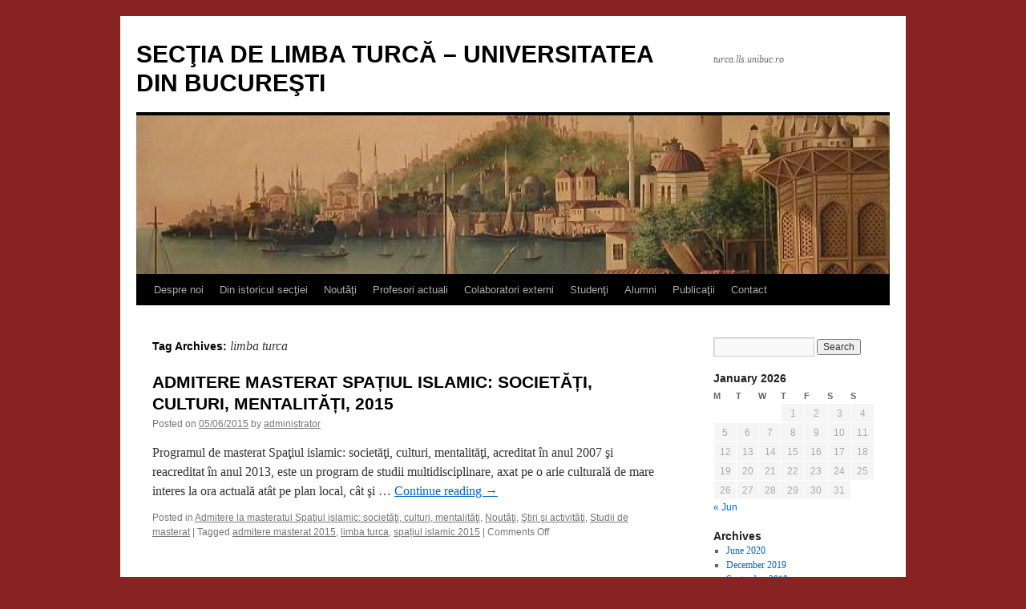

--- FILE ---
content_type: text/html; charset=UTF-8
request_url: https://turca.lls.unibuc.ro/tag/limba-turca/
body_size: 50311
content:
<!DOCTYPE html>
<html lang="en-US">
<head>
<meta charset="UTF-8" />
<title>
limba turca | SECŢIA DE LIMBA TURCĂ &#8211; UNIVERSITATEA DIN BUCUREŞTI	</title>
<link rel="profile" href="https://gmpg.org/xfn/11" />
<link rel="stylesheet" type="text/css" media="all" href="https://turca.lls.unibuc.ro/wp-content/themes/twentyten/style.css?ver=20250415" />
<link rel="pingback" href="https://turca.lls.unibuc.ro/xmlrpc.php">
<meta name='robots' content='max-image-preview:large' />
	<style>img:is([sizes="auto" i], [sizes^="auto," i]) { contain-intrinsic-size: 3000px 1500px }</style>
	<link rel="alternate" type="application/rss+xml" title="SECŢIA DE LIMBA TURCĂ - UNIVERSITATEA DIN BUCUREŞTI &raquo; Feed" href="https://turca.lls.unibuc.ro/feed/" />
<link rel="alternate" type="application/rss+xml" title="SECŢIA DE LIMBA TURCĂ - UNIVERSITATEA DIN BUCUREŞTI &raquo; limba turca Tag Feed" href="https://turca.lls.unibuc.ro/tag/limba-turca/feed/" />
<script type="text/javascript">
/* <![CDATA[ */
window._wpemojiSettings = {"baseUrl":"https:\/\/s.w.org\/images\/core\/emoji\/16.0.1\/72x72\/","ext":".png","svgUrl":"https:\/\/s.w.org\/images\/core\/emoji\/16.0.1\/svg\/","svgExt":".svg","source":{"concatemoji":"https:\/\/turca.lls.unibuc.ro\/wp-includes\/js\/wp-emoji-release.min.js?ver=6.8.3"}};
/*! This file is auto-generated */
!function(s,n){var o,i,e;function c(e){try{var t={supportTests:e,timestamp:(new Date).valueOf()};sessionStorage.setItem(o,JSON.stringify(t))}catch(e){}}function p(e,t,n){e.clearRect(0,0,e.canvas.width,e.canvas.height),e.fillText(t,0,0);var t=new Uint32Array(e.getImageData(0,0,e.canvas.width,e.canvas.height).data),a=(e.clearRect(0,0,e.canvas.width,e.canvas.height),e.fillText(n,0,0),new Uint32Array(e.getImageData(0,0,e.canvas.width,e.canvas.height).data));return t.every(function(e,t){return e===a[t]})}function u(e,t){e.clearRect(0,0,e.canvas.width,e.canvas.height),e.fillText(t,0,0);for(var n=e.getImageData(16,16,1,1),a=0;a<n.data.length;a++)if(0!==n.data[a])return!1;return!0}function f(e,t,n,a){switch(t){case"flag":return n(e,"\ud83c\udff3\ufe0f\u200d\u26a7\ufe0f","\ud83c\udff3\ufe0f\u200b\u26a7\ufe0f")?!1:!n(e,"\ud83c\udde8\ud83c\uddf6","\ud83c\udde8\u200b\ud83c\uddf6")&&!n(e,"\ud83c\udff4\udb40\udc67\udb40\udc62\udb40\udc65\udb40\udc6e\udb40\udc67\udb40\udc7f","\ud83c\udff4\u200b\udb40\udc67\u200b\udb40\udc62\u200b\udb40\udc65\u200b\udb40\udc6e\u200b\udb40\udc67\u200b\udb40\udc7f");case"emoji":return!a(e,"\ud83e\udedf")}return!1}function g(e,t,n,a){var r="undefined"!=typeof WorkerGlobalScope&&self instanceof WorkerGlobalScope?new OffscreenCanvas(300,150):s.createElement("canvas"),o=r.getContext("2d",{willReadFrequently:!0}),i=(o.textBaseline="top",o.font="600 32px Arial",{});return e.forEach(function(e){i[e]=t(o,e,n,a)}),i}function t(e){var t=s.createElement("script");t.src=e,t.defer=!0,s.head.appendChild(t)}"undefined"!=typeof Promise&&(o="wpEmojiSettingsSupports",i=["flag","emoji"],n.supports={everything:!0,everythingExceptFlag:!0},e=new Promise(function(e){s.addEventListener("DOMContentLoaded",e,{once:!0})}),new Promise(function(t){var n=function(){try{var e=JSON.parse(sessionStorage.getItem(o));if("object"==typeof e&&"number"==typeof e.timestamp&&(new Date).valueOf()<e.timestamp+604800&&"object"==typeof e.supportTests)return e.supportTests}catch(e){}return null}();if(!n){if("undefined"!=typeof Worker&&"undefined"!=typeof OffscreenCanvas&&"undefined"!=typeof URL&&URL.createObjectURL&&"undefined"!=typeof Blob)try{var e="postMessage("+g.toString()+"("+[JSON.stringify(i),f.toString(),p.toString(),u.toString()].join(",")+"));",a=new Blob([e],{type:"text/javascript"}),r=new Worker(URL.createObjectURL(a),{name:"wpTestEmojiSupports"});return void(r.onmessage=function(e){c(n=e.data),r.terminate(),t(n)})}catch(e){}c(n=g(i,f,p,u))}t(n)}).then(function(e){for(var t in e)n.supports[t]=e[t],n.supports.everything=n.supports.everything&&n.supports[t],"flag"!==t&&(n.supports.everythingExceptFlag=n.supports.everythingExceptFlag&&n.supports[t]);n.supports.everythingExceptFlag=n.supports.everythingExceptFlag&&!n.supports.flag,n.DOMReady=!1,n.readyCallback=function(){n.DOMReady=!0}}).then(function(){return e}).then(function(){var e;n.supports.everything||(n.readyCallback(),(e=n.source||{}).concatemoji?t(e.concatemoji):e.wpemoji&&e.twemoji&&(t(e.twemoji),t(e.wpemoji)))}))}((window,document),window._wpemojiSettings);
/* ]]> */
</script>
<style id='wp-emoji-styles-inline-css' type='text/css'>

	img.wp-smiley, img.emoji {
		display: inline !important;
		border: none !important;
		box-shadow: none !important;
		height: 1em !important;
		width: 1em !important;
		margin: 0 0.07em !important;
		vertical-align: -0.1em !important;
		background: none !important;
		padding: 0 !important;
	}
</style>
<link rel='stylesheet' id='wp-block-library-css' href='https://turca.lls.unibuc.ro/wp-includes/css/dist/block-library/style.min.css?ver=6.8.3' type='text/css' media='all' />
<style id='wp-block-library-theme-inline-css' type='text/css'>
.wp-block-audio :where(figcaption){color:#555;font-size:13px;text-align:center}.is-dark-theme .wp-block-audio :where(figcaption){color:#ffffffa6}.wp-block-audio{margin:0 0 1em}.wp-block-code{border:1px solid #ccc;border-radius:4px;font-family:Menlo,Consolas,monaco,monospace;padding:.8em 1em}.wp-block-embed :where(figcaption){color:#555;font-size:13px;text-align:center}.is-dark-theme .wp-block-embed :where(figcaption){color:#ffffffa6}.wp-block-embed{margin:0 0 1em}.blocks-gallery-caption{color:#555;font-size:13px;text-align:center}.is-dark-theme .blocks-gallery-caption{color:#ffffffa6}:root :where(.wp-block-image figcaption){color:#555;font-size:13px;text-align:center}.is-dark-theme :root :where(.wp-block-image figcaption){color:#ffffffa6}.wp-block-image{margin:0 0 1em}.wp-block-pullquote{border-bottom:4px solid;border-top:4px solid;color:currentColor;margin-bottom:1.75em}.wp-block-pullquote cite,.wp-block-pullquote footer,.wp-block-pullquote__citation{color:currentColor;font-size:.8125em;font-style:normal;text-transform:uppercase}.wp-block-quote{border-left:.25em solid;margin:0 0 1.75em;padding-left:1em}.wp-block-quote cite,.wp-block-quote footer{color:currentColor;font-size:.8125em;font-style:normal;position:relative}.wp-block-quote:where(.has-text-align-right){border-left:none;border-right:.25em solid;padding-left:0;padding-right:1em}.wp-block-quote:where(.has-text-align-center){border:none;padding-left:0}.wp-block-quote.is-large,.wp-block-quote.is-style-large,.wp-block-quote:where(.is-style-plain){border:none}.wp-block-search .wp-block-search__label{font-weight:700}.wp-block-search__button{border:1px solid #ccc;padding:.375em .625em}:where(.wp-block-group.has-background){padding:1.25em 2.375em}.wp-block-separator.has-css-opacity{opacity:.4}.wp-block-separator{border:none;border-bottom:2px solid;margin-left:auto;margin-right:auto}.wp-block-separator.has-alpha-channel-opacity{opacity:1}.wp-block-separator:not(.is-style-wide):not(.is-style-dots){width:100px}.wp-block-separator.has-background:not(.is-style-dots){border-bottom:none;height:1px}.wp-block-separator.has-background:not(.is-style-wide):not(.is-style-dots){height:2px}.wp-block-table{margin:0 0 1em}.wp-block-table td,.wp-block-table th{word-break:normal}.wp-block-table :where(figcaption){color:#555;font-size:13px;text-align:center}.is-dark-theme .wp-block-table :where(figcaption){color:#ffffffa6}.wp-block-video :where(figcaption){color:#555;font-size:13px;text-align:center}.is-dark-theme .wp-block-video :where(figcaption){color:#ffffffa6}.wp-block-video{margin:0 0 1em}:root :where(.wp-block-template-part.has-background){margin-bottom:0;margin-top:0;padding:1.25em 2.375em}
</style>
<style id='classic-theme-styles-inline-css' type='text/css'>
/*! This file is auto-generated */
.wp-block-button__link{color:#fff;background-color:#32373c;border-radius:9999px;box-shadow:none;text-decoration:none;padding:calc(.667em + 2px) calc(1.333em + 2px);font-size:1.125em}.wp-block-file__button{background:#32373c;color:#fff;text-decoration:none}
</style>
<style id='global-styles-inline-css' type='text/css'>
:root{--wp--preset--aspect-ratio--square: 1;--wp--preset--aspect-ratio--4-3: 4/3;--wp--preset--aspect-ratio--3-4: 3/4;--wp--preset--aspect-ratio--3-2: 3/2;--wp--preset--aspect-ratio--2-3: 2/3;--wp--preset--aspect-ratio--16-9: 16/9;--wp--preset--aspect-ratio--9-16: 9/16;--wp--preset--color--black: #000;--wp--preset--color--cyan-bluish-gray: #abb8c3;--wp--preset--color--white: #fff;--wp--preset--color--pale-pink: #f78da7;--wp--preset--color--vivid-red: #cf2e2e;--wp--preset--color--luminous-vivid-orange: #ff6900;--wp--preset--color--luminous-vivid-amber: #fcb900;--wp--preset--color--light-green-cyan: #7bdcb5;--wp--preset--color--vivid-green-cyan: #00d084;--wp--preset--color--pale-cyan-blue: #8ed1fc;--wp--preset--color--vivid-cyan-blue: #0693e3;--wp--preset--color--vivid-purple: #9b51e0;--wp--preset--color--blue: #0066cc;--wp--preset--color--medium-gray: #666;--wp--preset--color--light-gray: #f1f1f1;--wp--preset--gradient--vivid-cyan-blue-to-vivid-purple: linear-gradient(135deg,rgba(6,147,227,1) 0%,rgb(155,81,224) 100%);--wp--preset--gradient--light-green-cyan-to-vivid-green-cyan: linear-gradient(135deg,rgb(122,220,180) 0%,rgb(0,208,130) 100%);--wp--preset--gradient--luminous-vivid-amber-to-luminous-vivid-orange: linear-gradient(135deg,rgba(252,185,0,1) 0%,rgba(255,105,0,1) 100%);--wp--preset--gradient--luminous-vivid-orange-to-vivid-red: linear-gradient(135deg,rgba(255,105,0,1) 0%,rgb(207,46,46) 100%);--wp--preset--gradient--very-light-gray-to-cyan-bluish-gray: linear-gradient(135deg,rgb(238,238,238) 0%,rgb(169,184,195) 100%);--wp--preset--gradient--cool-to-warm-spectrum: linear-gradient(135deg,rgb(74,234,220) 0%,rgb(151,120,209) 20%,rgb(207,42,186) 40%,rgb(238,44,130) 60%,rgb(251,105,98) 80%,rgb(254,248,76) 100%);--wp--preset--gradient--blush-light-purple: linear-gradient(135deg,rgb(255,206,236) 0%,rgb(152,150,240) 100%);--wp--preset--gradient--blush-bordeaux: linear-gradient(135deg,rgb(254,205,165) 0%,rgb(254,45,45) 50%,rgb(107,0,62) 100%);--wp--preset--gradient--luminous-dusk: linear-gradient(135deg,rgb(255,203,112) 0%,rgb(199,81,192) 50%,rgb(65,88,208) 100%);--wp--preset--gradient--pale-ocean: linear-gradient(135deg,rgb(255,245,203) 0%,rgb(182,227,212) 50%,rgb(51,167,181) 100%);--wp--preset--gradient--electric-grass: linear-gradient(135deg,rgb(202,248,128) 0%,rgb(113,206,126) 100%);--wp--preset--gradient--midnight: linear-gradient(135deg,rgb(2,3,129) 0%,rgb(40,116,252) 100%);--wp--preset--font-size--small: 13px;--wp--preset--font-size--medium: 20px;--wp--preset--font-size--large: 36px;--wp--preset--font-size--x-large: 42px;--wp--preset--spacing--20: 0.44rem;--wp--preset--spacing--30: 0.67rem;--wp--preset--spacing--40: 1rem;--wp--preset--spacing--50: 1.5rem;--wp--preset--spacing--60: 2.25rem;--wp--preset--spacing--70: 3.38rem;--wp--preset--spacing--80: 5.06rem;--wp--preset--shadow--natural: 6px 6px 9px rgba(0, 0, 0, 0.2);--wp--preset--shadow--deep: 12px 12px 50px rgba(0, 0, 0, 0.4);--wp--preset--shadow--sharp: 6px 6px 0px rgba(0, 0, 0, 0.2);--wp--preset--shadow--outlined: 6px 6px 0px -3px rgba(255, 255, 255, 1), 6px 6px rgba(0, 0, 0, 1);--wp--preset--shadow--crisp: 6px 6px 0px rgba(0, 0, 0, 1);}:where(.is-layout-flex){gap: 0.5em;}:where(.is-layout-grid){gap: 0.5em;}body .is-layout-flex{display: flex;}.is-layout-flex{flex-wrap: wrap;align-items: center;}.is-layout-flex > :is(*, div){margin: 0;}body .is-layout-grid{display: grid;}.is-layout-grid > :is(*, div){margin: 0;}:where(.wp-block-columns.is-layout-flex){gap: 2em;}:where(.wp-block-columns.is-layout-grid){gap: 2em;}:where(.wp-block-post-template.is-layout-flex){gap: 1.25em;}:where(.wp-block-post-template.is-layout-grid){gap: 1.25em;}.has-black-color{color: var(--wp--preset--color--black) !important;}.has-cyan-bluish-gray-color{color: var(--wp--preset--color--cyan-bluish-gray) !important;}.has-white-color{color: var(--wp--preset--color--white) !important;}.has-pale-pink-color{color: var(--wp--preset--color--pale-pink) !important;}.has-vivid-red-color{color: var(--wp--preset--color--vivid-red) !important;}.has-luminous-vivid-orange-color{color: var(--wp--preset--color--luminous-vivid-orange) !important;}.has-luminous-vivid-amber-color{color: var(--wp--preset--color--luminous-vivid-amber) !important;}.has-light-green-cyan-color{color: var(--wp--preset--color--light-green-cyan) !important;}.has-vivid-green-cyan-color{color: var(--wp--preset--color--vivid-green-cyan) !important;}.has-pale-cyan-blue-color{color: var(--wp--preset--color--pale-cyan-blue) !important;}.has-vivid-cyan-blue-color{color: var(--wp--preset--color--vivid-cyan-blue) !important;}.has-vivid-purple-color{color: var(--wp--preset--color--vivid-purple) !important;}.has-black-background-color{background-color: var(--wp--preset--color--black) !important;}.has-cyan-bluish-gray-background-color{background-color: var(--wp--preset--color--cyan-bluish-gray) !important;}.has-white-background-color{background-color: var(--wp--preset--color--white) !important;}.has-pale-pink-background-color{background-color: var(--wp--preset--color--pale-pink) !important;}.has-vivid-red-background-color{background-color: var(--wp--preset--color--vivid-red) !important;}.has-luminous-vivid-orange-background-color{background-color: var(--wp--preset--color--luminous-vivid-orange) !important;}.has-luminous-vivid-amber-background-color{background-color: var(--wp--preset--color--luminous-vivid-amber) !important;}.has-light-green-cyan-background-color{background-color: var(--wp--preset--color--light-green-cyan) !important;}.has-vivid-green-cyan-background-color{background-color: var(--wp--preset--color--vivid-green-cyan) !important;}.has-pale-cyan-blue-background-color{background-color: var(--wp--preset--color--pale-cyan-blue) !important;}.has-vivid-cyan-blue-background-color{background-color: var(--wp--preset--color--vivid-cyan-blue) !important;}.has-vivid-purple-background-color{background-color: var(--wp--preset--color--vivid-purple) !important;}.has-black-border-color{border-color: var(--wp--preset--color--black) !important;}.has-cyan-bluish-gray-border-color{border-color: var(--wp--preset--color--cyan-bluish-gray) !important;}.has-white-border-color{border-color: var(--wp--preset--color--white) !important;}.has-pale-pink-border-color{border-color: var(--wp--preset--color--pale-pink) !important;}.has-vivid-red-border-color{border-color: var(--wp--preset--color--vivid-red) !important;}.has-luminous-vivid-orange-border-color{border-color: var(--wp--preset--color--luminous-vivid-orange) !important;}.has-luminous-vivid-amber-border-color{border-color: var(--wp--preset--color--luminous-vivid-amber) !important;}.has-light-green-cyan-border-color{border-color: var(--wp--preset--color--light-green-cyan) !important;}.has-vivid-green-cyan-border-color{border-color: var(--wp--preset--color--vivid-green-cyan) !important;}.has-pale-cyan-blue-border-color{border-color: var(--wp--preset--color--pale-cyan-blue) !important;}.has-vivid-cyan-blue-border-color{border-color: var(--wp--preset--color--vivid-cyan-blue) !important;}.has-vivid-purple-border-color{border-color: var(--wp--preset--color--vivid-purple) !important;}.has-vivid-cyan-blue-to-vivid-purple-gradient-background{background: var(--wp--preset--gradient--vivid-cyan-blue-to-vivid-purple) !important;}.has-light-green-cyan-to-vivid-green-cyan-gradient-background{background: var(--wp--preset--gradient--light-green-cyan-to-vivid-green-cyan) !important;}.has-luminous-vivid-amber-to-luminous-vivid-orange-gradient-background{background: var(--wp--preset--gradient--luminous-vivid-amber-to-luminous-vivid-orange) !important;}.has-luminous-vivid-orange-to-vivid-red-gradient-background{background: var(--wp--preset--gradient--luminous-vivid-orange-to-vivid-red) !important;}.has-very-light-gray-to-cyan-bluish-gray-gradient-background{background: var(--wp--preset--gradient--very-light-gray-to-cyan-bluish-gray) !important;}.has-cool-to-warm-spectrum-gradient-background{background: var(--wp--preset--gradient--cool-to-warm-spectrum) !important;}.has-blush-light-purple-gradient-background{background: var(--wp--preset--gradient--blush-light-purple) !important;}.has-blush-bordeaux-gradient-background{background: var(--wp--preset--gradient--blush-bordeaux) !important;}.has-luminous-dusk-gradient-background{background: var(--wp--preset--gradient--luminous-dusk) !important;}.has-pale-ocean-gradient-background{background: var(--wp--preset--gradient--pale-ocean) !important;}.has-electric-grass-gradient-background{background: var(--wp--preset--gradient--electric-grass) !important;}.has-midnight-gradient-background{background: var(--wp--preset--gradient--midnight) !important;}.has-small-font-size{font-size: var(--wp--preset--font-size--small) !important;}.has-medium-font-size{font-size: var(--wp--preset--font-size--medium) !important;}.has-large-font-size{font-size: var(--wp--preset--font-size--large) !important;}.has-x-large-font-size{font-size: var(--wp--preset--font-size--x-large) !important;}
:where(.wp-block-post-template.is-layout-flex){gap: 1.25em;}:where(.wp-block-post-template.is-layout-grid){gap: 1.25em;}
:where(.wp-block-columns.is-layout-flex){gap: 2em;}:where(.wp-block-columns.is-layout-grid){gap: 2em;}
:root :where(.wp-block-pullquote){font-size: 1.5em;line-height: 1.6;}
</style>
<link rel='stylesheet' id='twentyten-block-style-css' href='https://turca.lls.unibuc.ro/wp-content/themes/twentyten/blocks.css?ver=20250220' type='text/css' media='all' />
<link rel="https://api.w.org/" href="https://turca.lls.unibuc.ro/wp-json/" /><link rel="alternate" title="JSON" type="application/json" href="https://turca.lls.unibuc.ro/wp-json/wp/v2/tags/68" /><link rel="EditURI" type="application/rsd+xml" title="RSD" href="https://turca.lls.unibuc.ro/xmlrpc.php?rsd" />
<meta name="generator" content="WordPress 6.8.3" />
<style type="text/css" id="custom-background-css">
body.custom-background { background-color: #882324; }
</style>
	</head>

<body class="archive tag tag-limba-turca tag-68 custom-background wp-theme-twentyten">
<div id="wrapper" class="hfeed">
		<a href="#content" class="screen-reader-text skip-link">Skip to content</a>
	<div id="header">
		<div id="masthead">
			<div id="branding" role="banner">
								<div id="site-title">
					<span>
											<a href="https://turca.lls.unibuc.ro/" rel="home" >SECŢIA DE LIMBA TURCĂ &#8211; UNIVERSITATEA DIN BUCUREŞTI</a>
					</span>
				</div>
				<div id="site-description">turca.lls.unibuc.ro</div>

				<img src="https://turca.lls.unibuc.ro/wp-content/uploads/2012/04/cropped-Galatatower1.jpg" width="940" height="198" alt="SECŢIA DE LIMBA TURCĂ &#8211; UNIVERSITATEA DIN BUCUREŞTI" decoding="async" fetchpriority="high" />			</div><!-- #branding -->

			<div id="access" role="navigation">
				<div class="menu-header"><ul id="menu-categories" class="menu"><li id="menu-item-105" class="menu-item menu-item-type-taxonomy menu-item-object-category menu-item-105"><a href="https://turca.lls.unibuc.ro/category/despre-noi/">Despre noi</a></li>
<li id="menu-item-71" class="menu-item menu-item-type-taxonomy menu-item-object-category menu-item-has-children menu-item-71"><a href="https://turca.lls.unibuc.ro/category/un-turcolog-de-talie-internationala/istoric/">Din istoricul secţiei</a>
<ul class="sub-menu">
	<li id="menu-item-331" class="menu-item menu-item-type-taxonomy menu-item-object-category menu-item-331"><a href="https://turca.lls.unibuc.ro/category/un-turcolog-de-talie-internationala/">Vladimir Drimba, un turcolog român de talie internaţională</a></li>
	<li id="menu-item-1992" class="menu-item menu-item-type-taxonomy menu-item-object-category menu-item-1992"><a href="https://turca.lls.unibuc.ro/category/viorica-dinescu-dascal-si-traducator-de-exceptie/">Viorica Dinescu, dascăl și traducător de excepție</a></li>
	<li id="menu-item-1756" class="menu-item menu-item-type-taxonomy menu-item-object-category menu-item-1756"><a href="https://turca.lls.unibuc.ro/category/nevzat-yusuf/">Nevzat Iusuf, profesorul nostru&#8230;</a></li>
</ul>
</li>
<li id="menu-item-117" class="menu-item menu-item-type-taxonomy menu-item-object-category menu-item-has-children menu-item-117"><a href="https://turca.lls.unibuc.ro/category/noutati/">Noutăţi</a>
<ul class="sub-menu">
	<li id="menu-item-496" class="menu-item menu-item-type-taxonomy menu-item-object-category menu-item-496"><a href="https://turca.lls.unibuc.ro/category/stiri/">Ştiri şi activităţi</a></li>
	<li id="menu-item-474" class="menu-item menu-item-type-taxonomy menu-item-object-category menu-item-474"><a href="https://turca.lls.unibuc.ro/category/admitere-licenta-2016/">Admitere la Secția de Limba Turcă, 2020</a></li>
	<li id="menu-item-644" class="menu-item menu-item-type-taxonomy menu-item-object-category menu-item-644"><a href="https://turca.lls.unibuc.ro/category/admitere-masterat/">Admitere la masteratul Spaţiul islamic: societăţi, culturi, mentalităţi</a></li>
</ul>
</li>
<li id="menu-item-84" class="menu-item menu-item-type-taxonomy menu-item-object-category menu-item-has-children menu-item-84"><a href="https://turca.lls.unibuc.ro/category/cadre-didactice/">Profesori actuali</a>
<ul class="sub-menu">
	<li id="menu-item-89" class="menu-item menu-item-type-taxonomy menu-item-object-category menu-item-89"><a href="https://turca.lls.unibuc.ro/category/luminita-munteanu/">Luminiţa Munteanu</a></li>
</ul>
</li>
<li id="menu-item-85" class="menu-item menu-item-type-taxonomy menu-item-object-category menu-item-has-children menu-item-85"><a href="https://turca.lls.unibuc.ro/category/colaboratori-externi/">Colaboratori externi</a>
<ul class="sub-menu">
	<li id="menu-item-82" class="menu-item menu-item-type-taxonomy menu-item-object-category menu-item-82"><a href="https://turca.lls.unibuc.ro/category/agimin-baubec/">Agiemin Baubec</a></li>
	<li id="menu-item-87" class="menu-item menu-item-type-taxonomy menu-item-object-category menu-item-87"><a href="https://turca.lls.unibuc.ro/category/gihan-curtomer/">Gihan Curtomer</a></li>
</ul>
</li>
<li id="menu-item-73" class="menu-item menu-item-type-taxonomy menu-item-object-category menu-item-has-children menu-item-73"><a href="https://turca.lls.unibuc.ro/category/studenti/">Studenţi</a>
<ul class="sub-menu">
	<li id="menu-item-110" class="menu-item menu-item-type-taxonomy menu-item-object-category menu-item-110"><a href="https://turca.lls.unibuc.ro/category/programe-de-studiu/">Studii de licenţă</a></li>
	<li id="menu-item-1112" class="menu-item menu-item-type-taxonomy menu-item-object-category menu-item-1112"><a href="https://turca.lls.unibuc.ro/category/ghidul-proiectului-de-licenta/">Ghidul proiectului de licență</a></li>
	<li id="menu-item-399" class="menu-item menu-item-type-taxonomy menu-item-object-category menu-item-399"><a href="https://turca.lls.unibuc.ro/category/masterate/">Studii de masterat</a></li>
	<li id="menu-item-101" class="menu-item menu-item-type-taxonomy menu-item-object-category menu-item-101"><a href="https://turca.lls.unibuc.ro/category/calendar-academic/">Calendar academic</a></li>
	<li id="menu-item-100" class="menu-item menu-item-type-taxonomy menu-item-object-category menu-item-100"><a href="https://turca.lls.unibuc.ro/category/burse/">Burse</a></li>
	<li id="menu-item-97" class="menu-item menu-item-type-taxonomy menu-item-object-category menu-item-97"><a href="https://turca.lls.unibuc.ro/category/activitati-extracurriculare/">Activităţi extracurriculare</a></li>
	<li id="menu-item-114" class="menu-item menu-item-type-taxonomy menu-item-object-category menu-item-114"><a href="https://turca.lls.unibuc.ro/category/resurse-si-sugestii/">Resurse şi sugestii bibliografice</a></li>
	<li id="menu-item-1111" class="menu-item menu-item-type-taxonomy menu-item-object-category menu-item-1111"><a href="https://turca.lls.unibuc.ro/category/ragulamentul-studentilor/">Regulamentul profesional al studenților și practica profesională</a></li>
</ul>
</li>
<li id="menu-item-336" class="menu-item menu-item-type-taxonomy menu-item-object-category menu-item-has-children menu-item-336"><a href="https://turca.lls.unibuc.ro/category/alumni/">Alumni</a>
<ul class="sub-menu">
	<li id="menu-item-461" class="menu-item menu-item-type-taxonomy menu-item-object-category menu-item-461"><a href="https://turca.lls.unibuc.ro/category/ce-mai-fac-alumnii-nostri/">Ce mai fac alumnii noştri&#8230;</a></li>
</ul>
</li>
<li id="menu-item-111" class="menu-item menu-item-type-taxonomy menu-item-object-category menu-item-111"><a href="https://turca.lls.unibuc.ro/category/publicatii/">Publicaţii</a></li>
<li id="menu-item-116" class="menu-item menu-item-type-taxonomy menu-item-object-category menu-item-has-children menu-item-116"><a href="https://turca.lls.unibuc.ro/category/uncategorized/">Contact</a>
<ul class="sub-menu">
	<li id="menu-item-463" class="menu-item menu-item-type-taxonomy menu-item-object-category menu-item-463"><a href="https://turca.lls.unibuc.ro/category/date-de-contact/">Date de contact</a></li>
</ul>
</li>
</ul></div>			</div><!-- #access -->
		</div><!-- #masthead -->
	</div><!-- #header -->

	<div id="main">

		<div id="container">
			<div id="content" role="main">

				<h1 class="page-title">
				Tag Archives: <span>limba turca</span>				</h1>

				



	
			<div id="post-2059" class="post-2059 post type-post status-publish format-standard hentry category-admitere-masterat category-noutati category-stiri category-masterate tag-admitere-masterat-2015 tag-limba-turca tag-spatiul-islamic-2015">
			<h2 class="entry-title"><a href="https://turca.lls.unibuc.ro/admitere-masterat-spatiul-islamic-societati-culturi-mentalitati-sesiunea-iulie-2015/" rel="bookmark">ADMITERE MASTERAT SPAȚIUL ISLAMIC: SOCIETĂȚI, CULTURI, MENTALITĂȚI, 2015</a></h2>

			<div class="entry-meta">
				<span class="meta-prep meta-prep-author">Posted on</span> <a href="https://turca.lls.unibuc.ro/admitere-masterat-spatiul-islamic-societati-culturi-mentalitati-sesiunea-iulie-2015/" title="12:14 PM" rel="bookmark"><span class="entry-date">05/06/2015</span></a> <span class="meta-sep">by</span> <span class="author vcard"><a class="url fn n" href="https://turca.lls.unibuc.ro/author/luminita-munteanu/" title="View all posts by administrator">administrator</a></span>			</div><!-- .entry-meta -->

					<div class="entry-summary">
				<p>Programul de masterat Spaţiul islamic: societăţi, culturi, mentalităţi, acreditat în anul 2007 şi reacreditat în anul 2013, este un program de studii multidisciplinare, axat pe o arie culturală de mare interes la ora actuală atât pe plan local, cât şi &hellip; <a href="https://turca.lls.unibuc.ro/admitere-masterat-spatiul-islamic-societati-culturi-mentalitati-sesiunea-iulie-2015/">Continue reading <span class="meta-nav">&rarr;</span></a></p>
			</div><!-- .entry-summary -->
	
			<div class="entry-utility">
									<span class="cat-links">
						<span class="entry-utility-prep entry-utility-prep-cat-links">Posted in</span> <a href="https://turca.lls.unibuc.ro/category/admitere-masterat/" rel="category tag">Admitere la masteratul Spaţiul islamic: societăţi, culturi, mentalităţi</a>, <a href="https://turca.lls.unibuc.ro/category/noutati/" rel="category tag">Noutăţi</a>, <a href="https://turca.lls.unibuc.ro/category/stiri/" rel="category tag">Ştiri şi activităţi</a>, <a href="https://turca.lls.unibuc.ro/category/masterate/" rel="category tag">Studii de masterat</a>					</span>
					<span class="meta-sep">|</span>
				
								<span class="tag-links">
					<span class="entry-utility-prep entry-utility-prep-tag-links">Tagged</span> <a href="https://turca.lls.unibuc.ro/tag/admitere-masterat-2015/" rel="tag">admitere masterat 2015</a>, <a href="https://turca.lls.unibuc.ro/tag/limba-turca/" rel="tag">limba turca</a>, <a href="https://turca.lls.unibuc.ro/tag/spatiul-islamic-2015/" rel="tag">spațiul islamic 2015</a>				</span>
				<span class="meta-sep">|</span>
				
				<span class="comments-link"><span>Comments Off<span class="screen-reader-text"> on ADMITERE MASTERAT SPAȚIUL ISLAMIC: SOCIETĂȚI, CULTURI, MENTALITĂȚI, 2015</span></span></span>

							</div><!-- .entry-utility -->
		</div><!-- #post-2059 -->

		
	

	
			<div id="post-1389" class="post-1389 post type-post status-publish format-standard hentry category-noutati category-stiri category-studenti tag-licenta-limba-turca tag-limba-turca tag-limba-turca-bucuresti tag-limba-turca-lls tag-limbi-straine-bucuresti">
			<h2 class="entry-title"><a href="https://turca.lls.unibuc.ro/examene-de-licenta-sesiunea-iunie-2013/" rel="bookmark">EXAMENE DE LICENŢĂ &#8211; SESIUNEA IUNIE 2013</a></h2>

			<div class="entry-meta">
				<span class="meta-prep meta-prep-author">Posted on</span> <a href="https://turca.lls.unibuc.ro/examene-de-licenta-sesiunea-iunie-2013/" title="8:43 PM" rel="bookmark"><span class="entry-date">04/22/2013</span></a> <span class="meta-sep">by</span> <span class="author vcard"><a class="url fn n" href="https://turca.lls.unibuc.ro/author/luminita-munteanu/" title="View all posts by administrator">administrator</a></span>			</div><!-- .entry-meta -->

					<div class="entry-summary">
				<p>Examenele de licenţă din sesiunea de vară, iunie 2013, se vor desfăşura după următorul program: 17 iunie 2013: limba A 20 iunie 2013: limba B 25 iunie 2013: susţinerea proiectului de licenţă Înscrierile la examen vor avea loc în perioada &hellip; <a href="https://turca.lls.unibuc.ro/examene-de-licenta-sesiunea-iunie-2013/">Continue reading <span class="meta-nav">&rarr;</span></a></p>
			</div><!-- .entry-summary -->
	
			<div class="entry-utility">
									<span class="cat-links">
						<span class="entry-utility-prep entry-utility-prep-cat-links">Posted in</span> <a href="https://turca.lls.unibuc.ro/category/noutati/" rel="category tag">Noutăţi</a>, <a href="https://turca.lls.unibuc.ro/category/stiri/" rel="category tag">Ştiri şi activităţi</a>, <a href="https://turca.lls.unibuc.ro/category/studenti/" rel="category tag">Studenţi</a>					</span>
					<span class="meta-sep">|</span>
				
								<span class="tag-links">
					<span class="entry-utility-prep entry-utility-prep-tag-links">Tagged</span> <a href="https://turca.lls.unibuc.ro/tag/licenta-limba-turca/" rel="tag">licenta limba turca</a>, <a href="https://turca.lls.unibuc.ro/tag/limba-turca/" rel="tag">limba turca</a>, <a href="https://turca.lls.unibuc.ro/tag/limba-turca-bucuresti/" rel="tag">limba turca bucuresti</a>, <a href="https://turca.lls.unibuc.ro/tag/limba-turca-lls/" rel="tag">limba turca lls</a>, <a href="https://turca.lls.unibuc.ro/tag/limbi-straine-bucuresti/" rel="tag">limbi straine bucuresti</a>				</span>
				<span class="meta-sep">|</span>
				
				<span class="comments-link"><span>Comments Off<span class="screen-reader-text"> on EXAMENE DE LICENŢĂ &#8211; SESIUNEA IUNIE 2013</span></span></span>

							</div><!-- .entry-utility -->
		</div><!-- #post-1389 -->

		
	

			</div><!-- #content -->
		</div><!-- #container -->


		<div id="primary" class="widget-area" role="complementary">
			<ul class="xoxo">

<li id="search-2" class="widget-container widget_search"><form role="search" method="get" id="searchform" class="searchform" action="https://turca.lls.unibuc.ro/">
				<div>
					<label class="screen-reader-text" for="s">Search for:</label>
					<input type="text" value="" name="s" id="s" />
					<input type="submit" id="searchsubmit" value="Search" />
				</div>
			</form></li><li id="calendar-2" class="widget-container widget_calendar"><div id="calendar_wrap" class="calendar_wrap"><table id="wp-calendar" class="wp-calendar-table">
	<caption>January 2026</caption>
	<thead>
	<tr>
		<th scope="col" aria-label="Monday">M</th>
		<th scope="col" aria-label="Tuesday">T</th>
		<th scope="col" aria-label="Wednesday">W</th>
		<th scope="col" aria-label="Thursday">T</th>
		<th scope="col" aria-label="Friday">F</th>
		<th scope="col" aria-label="Saturday">S</th>
		<th scope="col" aria-label="Sunday">S</th>
	</tr>
	</thead>
	<tbody>
	<tr>
		<td colspan="3" class="pad">&nbsp;</td><td>1</td><td>2</td><td>3</td><td>4</td>
	</tr>
	<tr>
		<td>5</td><td>6</td><td>7</td><td>8</td><td>9</td><td>10</td><td>11</td>
	</tr>
	<tr>
		<td>12</td><td>13</td><td>14</td><td>15</td><td>16</td><td id="today">17</td><td>18</td>
	</tr>
	<tr>
		<td>19</td><td>20</td><td>21</td><td>22</td><td>23</td><td>24</td><td>25</td>
	</tr>
	<tr>
		<td>26</td><td>27</td><td>28</td><td>29</td><td>30</td><td>31</td>
		<td class="pad" colspan="1">&nbsp;</td>
	</tr>
	</tbody>
	</table><nav aria-label="Previous and next months" class="wp-calendar-nav">
		<span class="wp-calendar-nav-prev"><a href="https://turca.lls.unibuc.ro/2020/06/">&laquo; Jun</a></span>
		<span class="pad">&nbsp;</span>
		<span class="wp-calendar-nav-next">&nbsp;</span>
	</nav></div></li><li id="archives-2" class="widget-container widget_archive"><h3 class="widget-title">Archives</h3>
			<ul>
					<li><a href='https://turca.lls.unibuc.ro/2020/06/'>June 2020</a></li>
	<li><a href='https://turca.lls.unibuc.ro/2019/12/'>December 2019</a></li>
	<li><a href='https://turca.lls.unibuc.ro/2019/09/'>September 2019</a></li>
	<li><a href='https://turca.lls.unibuc.ro/2019/04/'>April 2019</a></li>
	<li><a href='https://turca.lls.unibuc.ro/2019/01/'>January 2019</a></li>
	<li><a href='https://turca.lls.unibuc.ro/2018/10/'>October 2018</a></li>
	<li><a href='https://turca.lls.unibuc.ro/2018/09/'>September 2018</a></li>
	<li><a href='https://turca.lls.unibuc.ro/2018/08/'>August 2018</a></li>
	<li><a href='https://turca.lls.unibuc.ro/2018/02/'>February 2018</a></li>
	<li><a href='https://turca.lls.unibuc.ro/2017/10/'>October 2017</a></li>
	<li><a href='https://turca.lls.unibuc.ro/2017/09/'>September 2017</a></li>
	<li><a href='https://turca.lls.unibuc.ro/2017/04/'>April 2017</a></li>
	<li><a href='https://turca.lls.unibuc.ro/2017/03/'>March 2017</a></li>
	<li><a href='https://turca.lls.unibuc.ro/2017/01/'>January 2017</a></li>
	<li><a href='https://turca.lls.unibuc.ro/2016/10/'>October 2016</a></li>
	<li><a href='https://turca.lls.unibuc.ro/2016/09/'>September 2016</a></li>
	<li><a href='https://turca.lls.unibuc.ro/2016/07/'>July 2016</a></li>
	<li><a href='https://turca.lls.unibuc.ro/2016/05/'>May 2016</a></li>
	<li><a href='https://turca.lls.unibuc.ro/2016/04/'>April 2016</a></li>
	<li><a href='https://turca.lls.unibuc.ro/2016/03/'>March 2016</a></li>
	<li><a href='https://turca.lls.unibuc.ro/2015/12/'>December 2015</a></li>
	<li><a href='https://turca.lls.unibuc.ro/2015/11/'>November 2015</a></li>
	<li><a href='https://turca.lls.unibuc.ro/2015/08/'>August 2015</a></li>
	<li><a href='https://turca.lls.unibuc.ro/2015/07/'>July 2015</a></li>
	<li><a href='https://turca.lls.unibuc.ro/2015/06/'>June 2015</a></li>
	<li><a href='https://turca.lls.unibuc.ro/2015/05/'>May 2015</a></li>
	<li><a href='https://turca.lls.unibuc.ro/2015/04/'>April 2015</a></li>
	<li><a href='https://turca.lls.unibuc.ro/2015/01/'>January 2015</a></li>
	<li><a href='https://turca.lls.unibuc.ro/2014/12/'>December 2014</a></li>
	<li><a href='https://turca.lls.unibuc.ro/2014/11/'>November 2014</a></li>
	<li><a href='https://turca.lls.unibuc.ro/2014/10/'>October 2014</a></li>
	<li><a href='https://turca.lls.unibuc.ro/2014/09/'>September 2014</a></li>
	<li><a href='https://turca.lls.unibuc.ro/2014/08/'>August 2014</a></li>
	<li><a href='https://turca.lls.unibuc.ro/2014/07/'>July 2014</a></li>
	<li><a href='https://turca.lls.unibuc.ro/2014/05/'>May 2014</a></li>
	<li><a href='https://turca.lls.unibuc.ro/2014/04/'>April 2014</a></li>
	<li><a href='https://turca.lls.unibuc.ro/2014/03/'>March 2014</a></li>
	<li><a href='https://turca.lls.unibuc.ro/2014/02/'>February 2014</a></li>
	<li><a href='https://turca.lls.unibuc.ro/2014/01/'>January 2014</a></li>
	<li><a href='https://turca.lls.unibuc.ro/2013/12/'>December 2013</a></li>
	<li><a href='https://turca.lls.unibuc.ro/2013/11/'>November 2013</a></li>
	<li><a href='https://turca.lls.unibuc.ro/2013/10/'>October 2013</a></li>
	<li><a href='https://turca.lls.unibuc.ro/2013/08/'>August 2013</a></li>
	<li><a href='https://turca.lls.unibuc.ro/2013/07/'>July 2013</a></li>
	<li><a href='https://turca.lls.unibuc.ro/2013/06/'>June 2013</a></li>
	<li><a href='https://turca.lls.unibuc.ro/2013/04/'>April 2013</a></li>
	<li><a href='https://turca.lls.unibuc.ro/2013/01/'>January 2013</a></li>
	<li><a href='https://turca.lls.unibuc.ro/2012/12/'>December 2012</a></li>
	<li><a href='https://turca.lls.unibuc.ro/2012/11/'>November 2012</a></li>
	<li><a href='https://turca.lls.unibuc.ro/2012/10/'>October 2012</a></li>
	<li><a href='https://turca.lls.unibuc.ro/2012/09/'>September 2012</a></li>
	<li><a href='https://turca.lls.unibuc.ro/2012/06/'>June 2012</a></li>
	<li><a href='https://turca.lls.unibuc.ro/2012/05/'>May 2012</a></li>
	<li><a href='https://turca.lls.unibuc.ro/2012/04/'>April 2012</a></li>
	<li><a href='https://turca.lls.unibuc.ro/2012/03/'>March 2012</a></li>
			</ul>

			</li><li id="pages-2" class="widget-container widget_pages"><h3 class="widget-title">Pages</h3>
			<ul>
				<li class="page_item page-item-2324"><a href="https://turca.lls.unibuc.ro/calendarul-proiectului-de-disertatie-etape-si-termene/">CALENDARUL PROIECTULUI DE DISERTAȚIE &#8211; ETAPE ȘI TERMENE</a></li>
<li class="page_item page-item-2330"><a href="https://turca.lls.unibuc.ro/calendarul-proiectului-de-licenta-etape-si-termene/">CALENDARUL PROIECTULUI DE LICENȚĂ &#8211; ETAPE ȘI TERMENE</a></li>
<li class="page_item page-item-619"><a href="https://turca.lls.unibuc.ro/despre-sectia-de-limba-turca-a-facultatii-de-limbi-si-literaturi-straine-din-bucuresti/">DESPRE SECŢIA DE LIMBA TURCĂ A FACULTĂŢII DE LIMBI ŞI LITERATURI STRĂINE DIN BUCUREŞTI</a></li>
<li class="page_item page-item-594"><a href="https://turca.lls.unibuc.ro/luminita-munteanu/">LUMINIŢA MUNTEANU</a></li>
			</ul>

			</li><li id="tag_cloud-2" class="widget-container widget_tag_cloud"><h3 class="widget-title">TAGS</h3><div class="tagcloud"><ul class='wp-tag-cloud' role='list'>
	<li><a href="https://turca.lls.unibuc.ro/tag/admitere-masterat-2015/" class="tag-cloud-link tag-link-113 tag-link-position-1" style="font-size: 11.230769230769pt;" aria-label="admitere masterat 2015 (2 items)">admitere masterat 2015</a></li>
	<li><a href="https://turca.lls.unibuc.ro/tag/admitere-sectia-turca-2016/" class="tag-cloud-link tag-link-133 tag-link-position-2" style="font-size: 8pt;" aria-label="admitere sectia turca 2016 (1 item)">admitere sectia turca 2016</a></li>
	<li><a href="https://turca.lls.unibuc.ro/tag/admitere-turca-2016/" class="tag-cloud-link tag-link-132 tag-link-position-3" style="font-size: 8pt;" aria-label="admitere turcă 2016 (1 item)">admitere turcă 2016</a></li>
	<li><a href="https://turca.lls.unibuc.ro/tag/alumni-2/" class="tag-cloud-link tag-link-39 tag-link-position-4" style="font-size: 11.230769230769pt;" aria-label="alumni (2 items)">alumni</a></li>
	<li><a href="https://turca.lls.unibuc.ro/tag/angajare-la-absolvire/" class="tag-cloud-link tag-link-129 tag-link-position-5" style="font-size: 8pt;" aria-label="angajare la absolvire (1 item)">angajare la absolvire</a></li>
	<li><a href="https://turca.lls.unibuc.ro/tag/casa-tacerii/" class="tag-cloud-link tag-link-116 tag-link-position-6" style="font-size: 11.230769230769pt;" aria-label="casa tacerii (2 items)">casa tacerii</a></li>
	<li><a href="https://turca.lls.unibuc.ro/tag/conferinta-2016/" class="tag-cloud-link tag-link-136 tag-link-position-7" style="font-size: 8pt;" aria-label="conferință 2016 (1 item)">conferință 2016</a></li>
	<li><a href="https://turca.lls.unibuc.ro/tag/disertatie-2018-2019/" class="tag-cloud-link tag-link-161 tag-link-position-8" style="font-size: 8pt;" aria-label="disertație 2018-2019 (1 item)">disertație 2018-2019</a></li>
	<li><a href="https://turca.lls.unibuc.ro/tag/erem-melike-roman/" class="tag-cloud-link tag-link-142 tag-link-position-9" style="font-size: 8pt;" aria-label="erem melike roman (1 item)">erem melike roman</a></li>
	<li><a href="https://turca.lls.unibuc.ro/tag/etape-si-termene-proiect-licenta/" class="tag-cloud-link tag-link-135 tag-link-position-10" style="font-size: 8pt;" aria-label="etape și termene proiect licenta (1 item)">etape și termene proiect licenta</a></li>
	<li><a href="https://turca.lls.unibuc.ro/tag/examen-de-licenta-iunie-2016/" class="tag-cloud-link tag-link-131 tag-link-position-11" style="font-size: 8pt;" aria-label="examen de licență iunie 2016 (1 item)">examen de licență iunie 2016</a></li>
	<li><a href="https://turca.lls.unibuc.ro/tag/examen-licenta-iunie-2017/" class="tag-cloud-link tag-link-141 tag-link-position-12" style="font-size: 11.230769230769pt;" aria-label="examen licenta iunie 2017 (2 items)">examen licenta iunie 2017</a></li>
	<li><a href="https://turca.lls.unibuc.ro/tag/examen-licenta/" class="tag-cloud-link tag-link-162 tag-link-position-13" style="font-size: 8pt;" aria-label="examen licență (1 item)">examen licență</a></li>
	<li><a href="https://turca.lls.unibuc.ro/tag/examen-licenta-iunie-2018/" class="tag-cloud-link tag-link-158 tag-link-position-14" style="font-size: 8pt;" aria-label="examen licență iunie 2018 (1 item)">examen licență iunie 2018</a></li>
	<li><a href="https://turca.lls.unibuc.ro/tag/gala-industriei-de-carte-2015/" class="tag-cloud-link tag-link-117 tag-link-position-15" style="font-size: 8pt;" aria-label="gala industriei de carte 2015 (1 item)">gala industriei de carte 2015</a></li>
	<li><a href="https://turca.lls.unibuc.ro/tag/licenta/" class="tag-cloud-link tag-link-82 tag-link-position-16" style="font-size: 13.384615384615pt;" aria-label="licenţă (3 items)">licenţă</a></li>
	<li><a href="https://turca.lls.unibuc.ro/tag/licenta-2018-2019/" class="tag-cloud-link tag-link-160 tag-link-position-17" style="font-size: 8pt;" aria-label="licență 2018-2019 (1 item)">licență 2018-2019</a></li>
	<li><a href="https://turca.lls.unibuc.ro/tag/licenta-febr-2016/" class="tag-cloud-link tag-link-127 tag-link-position-18" style="font-size: 8pt;" aria-label="licență febr. 2016 (1 item)">licență febr. 2016</a></li>
	<li><a href="https://turca.lls.unibuc.ro/tag/licenta-sept-2015/" class="tag-cloud-link tag-link-119 tag-link-position-19" style="font-size: 8pt;" aria-label="licență sept. 2015 (1 item)">licență sept. 2015</a></li>
	<li><a href="https://turca.lls.unibuc.ro/tag/licenta-turca-2018/" class="tag-cloud-link tag-link-159 tag-link-position-20" style="font-size: 8pt;" aria-label="licență turcă 2018 (1 item)">licență turcă 2018</a></li>
	<li><a href="https://turca.lls.unibuc.ro/tag/limba-turca/" class="tag-cloud-link tag-link-68 tag-link-position-21" style="font-size: 11.230769230769pt;" aria-label="limba turca (2 items)">limba turca</a></li>
	<li><a href="https://turca.lls.unibuc.ro/tag/literatura-turca-in-romania/" class="tag-cloud-link tag-link-106 tag-link-position-22" style="font-size: 11.230769230769pt;" aria-label="literatura turcă în România (2 items)">literatura turcă în România</a></li>
	<li><a href="https://turca.lls.unibuc.ro/tag/luminita-munteanu-2/" class="tag-cloud-link tag-link-47 tag-link-position-23" style="font-size: 22pt;" aria-label="luminita munteanu (11 items)">luminita munteanu</a></li>
	<li><a href="https://turca.lls.unibuc.ro/tag/masterat/" class="tag-cloud-link tag-link-56 tag-link-position-24" style="font-size: 13.384615384615pt;" aria-label="masterat (3 items)">masterat</a></li>
	<li><a href="https://turca.lls.unibuc.ro/tag/masterat-2016/" class="tag-cloud-link tag-link-139 tag-link-position-25" style="font-size: 8pt;" aria-label="masterat 2016 (1 item)">masterat 2016</a></li>
	<li><a href="https://turca.lls.unibuc.ro/tag/masterat-febr-2016/" class="tag-cloud-link tag-link-128 tag-link-position-26" style="font-size: 8pt;" aria-label="masterat febr. 2016 (1 item)">masterat febr. 2016</a></li>
	<li><a href="https://turca.lls.unibuc.ro/tag/masterat-spatiul-islamic/" class="tag-cloud-link tag-link-59 tag-link-position-27" style="font-size: 13.384615384615pt;" aria-label="masterat spatiul islamic (3 items)">masterat spatiul islamic</a></li>
	<li><a href="https://turca.lls.unibuc.ro/tag/masterat-spatiul-islamic-2016/" class="tag-cloud-link tag-link-134 tag-link-position-28" style="font-size: 11.230769230769pt;" aria-label="masterat Spațiul islamic 2016 (2 items)">masterat Spațiul islamic 2016</a></li>
	<li><a href="https://turca.lls.unibuc.ro/tag/nedim-gursel/" class="tag-cloud-link tag-link-46 tag-link-position-29" style="font-size: 11.230769230769pt;" aria-label="Nedim Gürsel (2 items)">Nedim Gürsel</a></li>
	<li><a href="https://turca.lls.unibuc.ro/tag/o-ciudatenie-a-mintii-mele/" class="tag-cloud-link tag-link-140 tag-link-position-30" style="font-size: 8pt;" aria-label="o ciudățenie a minții mele (1 item)">o ciudățenie a minții mele</a></li>
	<li><a href="https://turca.lls.unibuc.ro/tag/orhan-pamuk/" class="tag-cloud-link tag-link-63 tag-link-position-31" style="font-size: 18.769230769231pt;" aria-label="orhan pamuk (7 items)">orhan pamuk</a></li>
	<li><a href="https://turca.lls.unibuc.ro/tag/planificare-restante-2016/" class="tag-cloud-link tag-link-137 tag-link-position-32" style="font-size: 8pt;" aria-label="planificare restanțe 2016 (1 item)">planificare restanțe 2016</a></li>
	<li><a href="https://turca.lls.unibuc.ro/tag/publicatii/" class="tag-cloud-link tag-link-126 tag-link-position-33" style="font-size: 8pt;" aria-label="Publicatii (1 item)">Publicatii</a></li>
	<li><a href="https://turca.lls.unibuc.ro/tag/restante-semestru-de-gratie/" class="tag-cloud-link tag-link-138 tag-link-position-34" style="font-size: 8pt;" aria-label="restanțe semestru de grație (1 item)">restanțe semestru de grație</a></li>
	<li><a href="https://turca.lls.unibuc.ro/tag/sectia-turca-flls-2016/" class="tag-cloud-link tag-link-143 tag-link-position-35" style="font-size: 8pt;" aria-label="sectia turca FLLS 2016 (1 item)">sectia turca FLLS 2016</a></li>
	<li><a href="https://turca.lls.unibuc.ro/tag/sectia-turca-universitatea-din-bucuresti/" class="tag-cloud-link tag-link-108 tag-link-position-36" style="font-size: 11.230769230769pt;" aria-label="Secția turcă - Universitatea din București (2 items)">Secția turcă - Universitatea din București</a></li>
	<li><a href="https://turca.lls.unibuc.ro/tag/selectie-erasmus/" class="tag-cloud-link tag-link-115 tag-link-position-37" style="font-size: 8pt;" aria-label="selecție Erasmus (1 item)">selecție Erasmus</a></li>
	<li><a href="https://turca.lls.unibuc.ro/tag/simpozion/" class="tag-cloud-link tag-link-118 tag-link-position-38" style="font-size: 8pt;" aria-label="simpozion (1 item)">simpozion</a></li>
	<li><a href="https://turca.lls.unibuc.ro/tag/spatiul-islamic/" class="tag-cloud-link tag-link-57 tag-link-position-39" style="font-size: 13.384615384615pt;" aria-label="spatiul islamic (3 items)">spatiul islamic</a></li>
	<li><a href="https://turca.lls.unibuc.ro/tag/stagii-de-practica-profesionala/" class="tag-cloud-link tag-link-130 tag-link-position-40" style="font-size: 8pt;" aria-label="stagii de practică profesională (1 item)">stagii de practică profesională</a></li>
	<li><a href="https://turca.lls.unibuc.ro/tag/studenti/" class="tag-cloud-link tag-link-122 tag-link-position-41" style="font-size: 11.230769230769pt;" aria-label="Studenţi (2 items)">Studenţi</a></li>
	<li><a href="https://turca.lls.unibuc.ro/tag/sustinere-licenta/" class="tag-cloud-link tag-link-73 tag-link-position-42" style="font-size: 20.564102564103pt;" aria-label="sustinere licenta (9 items)">sustinere licenta</a></li>
	<li><a href="https://turca.lls.unibuc.ro/tag/traduceri/" class="tag-cloud-link tag-link-96 tag-link-position-43" style="font-size: 11.230769230769pt;" aria-label="traduceri (2 items)">traduceri</a></li>
	<li><a href="https://turca.lls.unibuc.ro/tag/turca/" class="tag-cloud-link tag-link-58 tag-link-position-44" style="font-size: 11.230769230769pt;" aria-label="turca (2 items)">turca</a></li>
	<li><a href="https://turca.lls.unibuc.ro/tag/vara-2018/" class="tag-cloud-link tag-link-157 tag-link-position-45" style="font-size: 8pt;" aria-label="vara 2018 (1 item)">vara 2018</a></li>
</ul>
</div>
</li>			</ul>
		</div><!-- #primary .widget-area -->


		<div id="secondary" class="widget-area" role="complementary">
			<ul class="xoxo">
				<li id="meta-4" class="widget-container widget_meta"><h3 class="widget-title">Administrator</h3>
		<ul>
						<li><a href="https://turca.lls.unibuc.ro/wp-login.php">Log in</a></li>
			<li><a href="https://turca.lls.unibuc.ro/feed/">Entries feed</a></li>
			<li><a href="https://turca.lls.unibuc.ro/comments/feed/">Comments feed</a></li>

			<li><a href="https://wordpress.org/">WordPress.org</a></li>
		</ul>

		</li>			</ul>
		</div><!-- #secondary .widget-area -->

	</div><!-- #main -->

	<div id="footer" role="contentinfo">
		<div id="colophon">



			<div id="footer-widget-area" role="complementary">


				<div id="second" class="widget-area">
					<ul class="xoxo">
						<li id="text-3" class="widget-container widget_text">			<div class="textwidget"></div>
		</li>					</ul>
				</div><!-- #second .widget-area -->



			</div><!-- #footer-widget-area -->

			<div id="site-info">
				<a href="https://turca.lls.unibuc.ro/" rel="home">
					SECŢIA DE LIMBA TURCĂ &#8211; UNIVERSITATEA DIN BUCUREŞTI				</a>
							</div><!-- #site-info -->

			<div id="site-generator">
								<a href="https://wordpress.org/" class="imprint" title="Semantic Personal Publishing Platform">
					Proudly powered by WordPress.				</a>
			</div><!-- #site-generator -->

		</div><!-- #colophon -->
	</div><!-- #footer -->

</div><!-- #wrapper -->

<script type="speculationrules">
{"prefetch":[{"source":"document","where":{"and":[{"href_matches":"\/*"},{"not":{"href_matches":["\/wp-*.php","\/wp-admin\/*","\/wp-content\/uploads\/*","\/wp-content\/*","\/wp-content\/plugins\/*","\/wp-content\/themes\/twentyten\/*","\/*\\?(.+)"]}},{"not":{"selector_matches":"a[rel~=\"nofollow\"]"}},{"not":{"selector_matches":".no-prefetch, .no-prefetch a"}}]},"eagerness":"conservative"}]}
</script>
</body>
</html>
